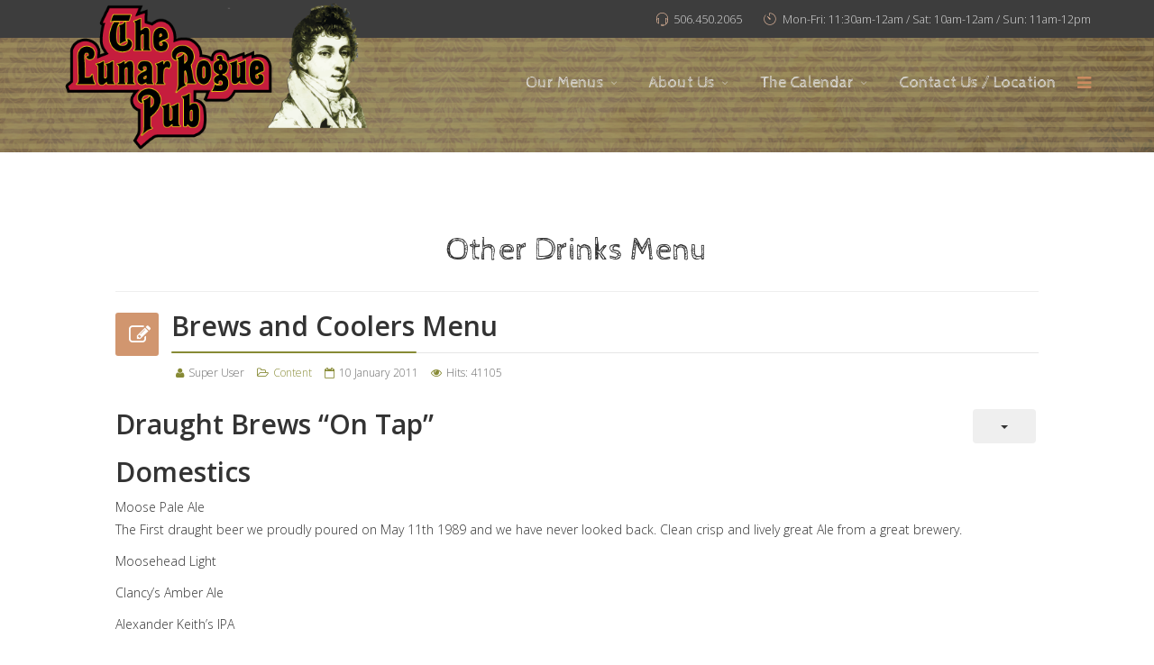

--- FILE ---
content_type: text/html; charset=utf-8
request_url: https://www.lunarrogue.com/other-drinks-menu/18-content/content-sp-989/43-brews-and-coolers-menu
body_size: 6507
content:
<!DOCTYPE html>
<html xmlns="http://www.w3.org/1999/xhtml" xml:lang="en-gb" lang="en-gb" dir="ltr">
<head>
    <meta http-equiv="X-UA-Compatible" content="IE=edge">
    <meta name="viewport" content="width=device-width, initial-scale=1">
        <base href="https://www.lunarrogue.com/other-drinks-menu/18-content/content-sp-989/43-brews-and-coolers-menu" />
	<meta http-equiv="content-type" content="text/html; charset=utf-8" />
	<meta name="keywords" content="Fredericton, Lunar Rogue Pub, whisky bar, whiskey bar, craft beer, Picaroons, The rogue, Fredericton bars, fredericton pubs, pubs in fredericton" />
	<meta name="author" content="Super User" />
	<meta name="description" content="Lunar Rogue Pub in Downtown Fredericton serving up quality food, beer and whisky to loyal patrons for over 25 years." />
	<meta name="generator" content="Joomla! - Open Source Content Management" />
	<title>Brews and Coolers Menu</title>
	<link href="/images/favicon.ico" rel="shortcut icon" type="image/vnd.microsoft.icon" />
	<link href="/plugins/system/jce/css/content.css?badb4208be409b1335b815dde676300e" rel="stylesheet" type="text/css" />
	<link href="/plugins/system/rokbox/assets/styles/rokbox.css" rel="stylesheet" type="text/css" />
	<link href="//fonts.googleapis.com/css?family=Open+Sans:300,300italic,regular,italic,600,600italic,700,700italic,800,800italic&amp;subset=latin" rel="stylesheet" type="text/css" />
	<link href="//fonts.googleapis.com/css?family=Cabin+Sketch:regular,700&amp;subset=latin" rel="stylesheet" type="text/css" />
	<link href="//fonts.googleapis.com/css?family=Shadows+Into+Light+Two:regular&amp;subset=latin-ext" rel="stylesheet" type="text/css" />
	<link href="/templates/flex/css/bootstrap.min.css" rel="stylesheet" type="text/css" />
	<link href="/templates/flex/css/font-awesome.min.css" rel="stylesheet" type="text/css" />
	<link href="/templates/flex/css/legacy.css" rel="stylesheet" type="text/css" />
	<link href="/templates/flex/css/template.css" rel="stylesheet" type="text/css" />
	<link href="/templates/flex/css/presets/preset6.css" rel="stylesheet" type="text/css" class="preset" />
	<link href="/templates/flex/css/frontend-edit.css" rel="stylesheet" type="text/css" />
	<style type="text/css">
body{font-family:Open Sans, sans-serif; font-weight:300; }h1{font-family:Cabin Sketch, sans-serif; font-weight:normal; }h2{font-family:Open Sans, sans-serif; font-weight:600; }h3{font-family:Shadows Into Light Two, sans-serif; font-weight:normal; }h4{font-family:Open Sans, sans-serif; font-weight:normal; }h5{font-family:Open Sans, sans-serif; font-weight:600; }h6{font-family:Open Sans, sans-serif; font-weight:600; }.sp-megamenu-parent{font-family:Cabin Sketch, sans-serif; font-size:18px; font-weight:normal; }#sp-header #sp-logo { z-index:9999; margin-top:-40px; }

.sticky-wrapper.is-sticky #sp-header #sp-logo { z-index:9999; margin-top:0px; }

#sp-header #sp-menu { margin-top:6px; }

.sticky-wrapper.is-sticky #sp-header #sp-menu { margin-top:0px; }

.page-header {
    text-align: center;
}
#sp-header-sticky-wrapper {
    height: 102px !important;
}
a {
color: #878a35;
}
.sppb-addon-latest-posts .latest-post .latest-post-inner h2.entry-title a, .sppb-addon-latest-posts .latest-post .latest-post-item h2.entry-title a {
    color: #878a35;
}

.jevbootstrap .mod_events_latest_content a {
    line-height: 16px;
font-size: 16px;
}

.offcanvas-menu {
    background: #222;
    color: #fff;
}
.offcanvas-menu .offcanvas-inner .sp-module ul > li a {
color: #fff;
}

article.item, #jevents {
    width: 80%;
    margin: 0px auto;
}#sp-top-bar{ background-color:#3d3d3d;color:#d4d4d4; }#sp-top-bar a{color:#b3b3b3;}#sp-top-bar a:hover{color:#ff9696;}#sp-header{ background-image:url("/images/header_bg.png");background-repeat:no-repeat;background-size:cover;background-color:#303030;color:#f0f0f0; }#sp-header a{color:#e0e0e0;}#sp-header a:hover{color:#ffffff;}#sp-bottom{ background-color:#f5f5f5;padding:100px 0px; }#sp-footer{ background-color:#363839;color:#b0b0b0; }#sp-footer a{color:#d6d6d6;}#sp-footer a:hover{color:#f0f0f0;}
	</style>
	<script type="application/json" class="joomla-script-options new">{"csrf.token":"27d43741039e5f25b747008ab890187a","system.paths":{"root":"","base":""}}</script>
	<script src="/media/jui/js/jquery.min.js?50c7bbc7dd5fdb752a3d11b720355bdb" type="text/javascript"></script>
	<script src="/media/jui/js/jquery-noconflict.js?50c7bbc7dd5fdb752a3d11b720355bdb" type="text/javascript"></script>
	<script src="/media/jui/js/jquery-migrate.min.js?50c7bbc7dd5fdb752a3d11b720355bdb" type="text/javascript"></script>
	<script src="/media/system/js/caption.js?50c7bbc7dd5fdb752a3d11b720355bdb" type="text/javascript"></script>
	<script src="/media/system/js/mootools-core.js?50c7bbc7dd5fdb752a3d11b720355bdb" type="text/javascript"></script>
	<script src="/media/system/js/core.js?50c7bbc7dd5fdb752a3d11b720355bdb" type="text/javascript"></script>
	<script src="/media/system/js/mootools-more.js?50c7bbc7dd5fdb752a3d11b720355bdb" type="text/javascript"></script>
	<script src="/plugins/system/rokbox/assets/js/rokbox.js" type="text/javascript"></script>
	<script src="/templates/flex/js/bootstrap.min.js" type="text/javascript"></script>
	<script src="/templates/flex/js/jquery.sticky.js" type="text/javascript"></script>
	<script src="/templates/flex/js/modernizr.js" type="text/javascript"></script>
	<script src="/templates/flex/js/SmoothScroll.js" type="text/javascript"></script>
	<script src="/templates/flex/js/matchheight.js" type="text/javascript"></script>
	<script src="/templates/flex/js/jquery.easing.min.js" type="text/javascript"></script>
	<script src="/templates/flex/js/scrolling-nav.js" type="text/javascript"></script>
	<script src="/templates/flex/js/jquery.nav.js" type="text/javascript"></script>
	<script src="/templates/flex/js/vm-cart.js" type="text/javascript"></script>
	<script src="/templates/flex/js/main.js" type="text/javascript"></script>
	<script src="/templates/flex/js/frontend-edit.js" type="text/javascript"></script>
	<script type="text/javascript">
jQuery(window).on('load',  function() {
				new JCaption('img.caption');
			});if (typeof RokBoxSettings == 'undefined') RokBoxSettings = {pc: '100'};
	</script>

    <div id="fb-root"></div>
<script>(function(d, s, id) {
  var js, fjs = d.getElementsByTagName(s)[0];
  if (d.getElementById(id)) return;
  js = d.createElement(s); js.id = id;
  js.src = "//connect.facebook.net/en_US/sdk.js#xfbml=1&version=v2.8&appId=597141057003724";
  fjs.parentNode.insertBefore(js, fjs);
}(document, 'script', 'facebook-jssdk'));</script>
</head>
<body class="site com-content view-article no-layout no-task itemid-74 en-gb ltr  sticky-header layout-fluid">
	        <!-- Preloader -->
        <div id="preloader">
            <div id="status"></div>
        </div>  
        <div class="body-innerwrapper">
        <section id="sp-top-bar"><div class="container"><div class="row"><div id="sp-top1" class="col-sm-4 col-md-4"><div class="sp-column "></div></div><div id="sp-top2" class="col-sm-8 col-md-8"><div class="sp-column "><ul class="sp-contact-info"><li class="sp-contact-phone"><i class="pe pe-7s-headphones"></i> 506.450.2065</li><li class="sp-office-hours"><i class="pe pe-7s-timer"></i> Mon-Fri: 11:30am-12am / Sat: 10am-12am / Sun: 11am-12pm</li></ul></div></div></div></div></section><header id="sp-header" class="flex"><div class="container"><div class="row"><div id="sp-logo" class="col-xs-8 col-sm-4 col-md-4"><div class="sp-column logobckg"><a class="logo" href="/"><h1><img class="sp-default-logo hidden-xs" src="/images/logo_head.png" alt="Lunar Rogue Pub"><img class="sp-retina-logo hidden-xs" src="/images/logo_head.png" alt="Lunar Rogue Pub" width="484" height="224"><img class="sp-default-logo visible-xs" src="/images/logo_no_head.png" alt="Lunar Rogue Pub"></h1></a></div></div><div id="sp-menu" class="col-xs-4 col-sm-8 col-md-8"><div class="sp-column flex">			<div class='sp-megamenu-wrapper'>
				<a id="offcanvas-toggler" href="#"><i class="fa fa-bars"></i></a>
				<ul class="sp-megamenu-parent menu-fade-down hidden-xs hidden-sm"><li class="sp-menu-item sp-has-child"><a  href="#"  >Our Menus</a><div class="sp-dropdown sp-dropdown-main sp-dropdown-mega sp-menu-right" style="width: 600px;"><div class="sp-dropdown-inner"><div class="row"><div class="col-sm-6"><ul class="sp-mega-group"><li class="sp-menu-item sp-has-child"><a class="sp-group-title" href="javascript:void(0);"  >Food Menus</a><ul class="sp-mega-group-child sp-dropdown-items"><li class="sp-menu-item"><a  href="/our-menus/food-menus/daily-menu"  >Daily Menu</a></li><li class="sp-menu-item"><a  href="/our-menus/food-menus/breakfast-menu"  >Breakfast Menu</a></li></ul></li></ul></div><div class="col-sm-6"><ul class="sp-mega-group"><li class="sp-menu-item sp-has-child"><a class="sp-group-title" href="javascript:void(0);"  >Drink Menus</a><ul class="sp-mega-group-child sp-dropdown-items"><li class="sp-menu-item"><a  href="/our-menus/drink-menus/whisky-menu"  >Whisky Menu</a></li><li class="sp-menu-item"><a  href="/our-menus/drink-menus/cocktail-menu"  >Cocktail Menu</a></li><li class="sp-menu-item"><a  href="/our-menus/drink-menus/wine-menu"  >Wine Menu</a></li><li class="sp-menu-item"><a  href="/our-menus/drink-menus/brews-and-coolers-menu"  >Brews on Tap</a></li></ul></li></ul></div></div></div></div></li><li class="sp-menu-item sp-has-child"><a  href="#"  >About Us</a><div class="sp-dropdown sp-dropdown-main sp-menu-right" style="width: 240px;"><div class="sp-dropdown-inner"><ul class="sp-dropdown-items"><li class="sp-menu-item"><a  href="/about-the-lunar-rogue-pub/our-history"  >Our History</a></li><li class="sp-menu-item"><a  href="/about-the-lunar-rogue-pub/the-story-of-the-lunar-rogue"  >The Story of the Lunar Rogue</a></li><li class="sp-menu-item"><a  href="/about-the-lunar-rogue-pub/franks-whisky-blog"  >Frank's Whisky Blog</a></li></ul></div></div></li><li class="sp-menu-item sp-has-child"><a  href="#"  >The Calendar</a><div class="sp-dropdown sp-dropdown-main sp-menu-right" style="width: 240px;"><div class="sp-dropdown-inner"><ul class="sp-dropdown-items"><li class="sp-menu-item"><a  href="/the-calendar/entertainment"  >Entertainment</a></li><li class="sp-menu-item"><a  href="/the-calendar/special-events"  >Daily Specials</a></li></ul></div></div></li><li class="sp-menu-item"><a  href="/contact"  >Contact Us / Location</a></li></ul>			</div>
		</div></div></div></div></header><section id="sp-title"><div class="row"><div id="sp-title" class="col-sm-12 col-md-12"><div class="sp-column "></div></div></div></section><section id="sp-main-body"><div class="row"><div id="sp-component" class="col-sm-12 col-md-12"><div class="sp-column "><div id="system-message-container">
	</div>
<article class="item item-page" itemscope itemtype="http://schema.org/Article">
	<meta itemprop="inLanguage" content="en-GB" />
		<div class="page-header">
		<h1> Other Drinks Menu </h1>
	</div>
	
	

	<div class="entry-header has-post-format">
		<span class="post-format"><i style="margin-right:-6px;" class="fa fa-pencil-square-o"></i></span>
					<h2 itemprop="name">
									Brews and Coolers Menu				                <div class="divider"></div>
			</h2>
											        
        				<dl class="article-info">

		
			<dt class="article-info-term"></dt>	
				
							<dd class="createdby" itemprop="author" itemscope itemtype="http://schema.org/Person">
	<i class="fa fa-user"></i>
					<span itemprop="name" data-toggle="tooltip" title="Written by ">Super User</span>	</dd>			
			
							<dd class="category-name">
	<i class="fa fa-folder-open-o"></i>
				<a href="/other-drinks-menu/18-content/content-sp-989" itemprop="genre" data-toggle="tooltip" title="Article Category">Content</a>	</dd>			
			
							<dd class="published">
	<i class="fa fa-calendar-o"></i>
	<time datetime="2011-01-10T18:29:41+00:00" itemprop="datePublished" data-toggle="tooltip" title="Published Date">
		10 January 2011	</time>
</dd>			
		
					
			
							<dd class="hits">
	<span class="fa fa-eye"></span>
	<meta itemprop="interactionCount" content="UserPageVisits:41105" />
	Hits: 41105</dd>					
		
	</dl>
			</div>

						
<div class="icons">
	
					<div class="btn-group pull-right">
				<button class="btn dropdown-toggle" type="button" id="dropdownMenuButton-43" aria-label="User tools"
				data-toggle="dropdown" aria-haspopup="true" aria-expanded="false">
					<span class="icon-cog" aria-hidden="true"></span>
					<span class="caret" aria-hidden="true"></span>
				</button>
								<ul class="dropdown-menu" aria-labelledby="dropdownMenuButton-43">
											<li class="print-icon"> <a href="/other-drinks-menu/18-content/content-sp-989/43-brews-and-coolers-menu?tmpl=component&amp;print=1" title="Print article < Brews and Coolers Menu >" onclick="window.open(this.href,'win2','status=no,toolbar=no,scrollbars=yes,titlebar=no,menubar=no,resizable=yes,width=640,height=480,directories=no,location=no'); return false;" rel="nofollow">			<span class="icon-print" aria-hidden="true"></span>
		Print	</a> </li>
																<li class="email-icon"> <a href="/component/mailto/?tmpl=component&amp;template=flex&amp;link=075417256f771a6e58adab78db5648899e4053e0" title="Email this link to a friend" onclick="window.open(this.href,'win2','width=400,height=450,menubar=yes,resizable=yes'); return false;" rel="nofollow">			<span class="icon-envelope" aria-hidden="true"></span>
		Email	</a> </li>
														</ul>
			</div>
		
	</div>
			
		
				
	
			<div itemprop="articleBody">
		<h2>Draught Brews “On Tap”</h2>
<h2>Domestics</h2>
<p>Moose Pale Ale<br /> The First draught beer we proudly poured on  May 11th 1989 and we have never looked back. Clean crisp and lively  great Ale from a great brewery.</p>
<p>Moosehead Light</p>
<p>Clancy’s Amber Ale</p>
<p>Alexander Keith’s IPA</p>
<p>Rickard’s Red</p>
<p>Rickard’s White</p>
<p>Coors Light</p>
<p>Barking Squirrel</p>
<p>St. Ambroise Stout</p>
<p>Picaroon’s Irish Red Ale</p>
<p>Picaroon’s Best Bitter</p>
<p>Picaroon’s Seasonal Brew</p>
<p><strong><em>Ask your server what we currently have on  tap as the seasonal brew</em></strong></p>
<h2>Imports</h2>
<p>Guinness Irish  Stout</p>
<p>Stella Artois</p>
<p>Sam Adam’s Boston Lager</p>
<h2>Lunar Rogue Bottled Brews</h2>
<h2>Domestics</h2>
<p>Alpine Lager</p>
<p>Bud Light</p>
<p>Budweiser</p>
<p>Cracked Canoe</p>
<p>Molson Canadian</p>
<p>Coors Light</p>
<p>Keith’s Pale Ale</p>
<p>Labatt’s Blue</p>
<p>Moosehead  Premium Dry</p>
<p>Moosehead Pale  Ale</p>
<p>Moosehead Light</p>
<p>Moosehead  Premium Lager</p>
<p>Moosehead Lime</p>
<p>Oland’s Schooner</p>
<p>Miller Genuine Draft</p>
<h2>Low Alcohol Beer</h2>
<p>Beck’s LA</p>
<p>Erdinger Blue  Label</p>
<h2>Imports</h2>
<p>Heineken</p>
<p>Corona</p>
<p>Innes &amp; Gunn</p>
<p>Erdinger Weiss</p>
<p>Erdinger Dunkel</p>
<p>Kilkenny</p>
<p>Newcastle Brown</p>
<p>Sleeman’s Clear</p>
<p>Sleeman’s Honey Brown</p>
<p>Sleeman’s Cream Ale</p>
<p>St. Ambroise Apricot Ale</p>
<p>La Messagère(Gluten  Free)</p>
<p>Tennent’s Export Ale</p>
<h2>Coolers &amp; Cider</h2>
<p>Smirnoff Ice</p>
<p>Bacardi Orange  Breezer</p>
<p>Mike’s Hard  Lemonade</p>
<p>Mike’s Cranberry</p>
<p>Strong bow Cider</p>
<p>Magner’s Cider</p> 	</div>

	    
	
	
<nav role="pagination">
    <ul class="cd-pagination no-space animated-buttons custom-icons">
		            <li class="button btn-previous">
                <a href="/other-drinks-menu" rel="prev"><i>Prev</i></a>
            </li>
                
                   <li class="button btn-next">
                <a href="/other-drinks-menu/18-content/content-sp-989/40-newsletter-sign-up" rel="next"><i>Next</i></a>
            </li>
            </ul>
</nav>
	    
			
	
	
			<div class="sp-social-share clearfix"><ul><li><iframe src="//www.facebook.com/plugins/like.php?href=https://www.lunarrogue.com/other-drinks-menu/18-content/content-sp-989/43-brews-and-coolers-menu&amp;layout=button_count&amp;show_faces=false&amp;width=105&amp;action=like&amp;colorscheme=light&amp;height=21" scrolling="no" frameborder="0" style="border:none; overflow:hidden; width:105px; height:21px;" allowTransparency="true"></iframe></li><li><a href="//twitter.com/share" class="twitter-share-button" data-url="https://www.lunarrogue.com/other-drinks-menu/18-content/content-sp-989/43-brews-and-coolers-menu" data-text="Brews and Coolers Menu" data-lang="en">tweet</a> <script>!function(d,s,id){var js,fjs=d.getElementsByTagName(s)[0];if(!d.getElementById(id)){js=d.createElement(s);js.id=id;js.src="//platform.twitter.com/widgets.js";fjs.parentNode.insertBefore(js,fjs);}}(document,"script","twitter-wjs");</script></li><li><div class="g-plusone" data-size="medium" data-href=""></div>
	<script type='text/javascript'>
		(function() {
			var po = document.createElement('script'); po.type = 'text/javascript'; po.async = true;
			po.src = '//apis.google.com/js/plusone.js';
			var s = document.getElementsByTagName('script')[0]; s.parentNode.insertBefore(po, s);
		})();
	</script>
</li><li><script type="text/javascript" src="//assets.pinterest.com/js/pinit.js"></script><a href="//pinterest.com/pin/create/button/?url=" class="pin-it-button" count-layout="horizontal"><img border="0" src="//assets.pinterest.com/images/PinExt.png" title="Pin It" /></a></li></ul></div>				
</article>
</div></div></div></div></section><section id="sp-bottom"><div class="container"><div class="row"><div id="sp-bottom1" class="col-sm-6 col-md-3"><div class="sp-column "><div class="sp-module "><h3 class="sp-module-title">Food Menus<div class="divider"></div></h3><div class="divider"></div><div class="sp-module-content"><ul class="nav menu mod-list">
<li class="item-76"><a href="/daily-menu-sp-39486510" >Daily Menu</a></li><li class="item-67"><a href="https://lunarrogue.com/our-menus/food-menus/breakfast-menu" >Breakfast Menu</a></li><li class="item-71"><a href="/daily-specials-sp-1467896648" >Daily Specials</a></li></ul>
</div></div></div></div><div id="sp-bottom2" class="col-sm-6 col-md-3"><div class="sp-column "><div class="sp-module "><h3 class="sp-module-title">Drink Menus<div class="divider"></div></h3><div class="divider"></div><div class="sp-module-content"><ul class="nav menu mod-list">
<li class="item-68"><a href="/whisky-menu" >Whisky Menu</a></li><li class="item-242"><a href="/cocktail-menu" >Cocktail Menu</a></li><li class="item-243"><a href="/wine-menu" >Wine Menu</a></li><li class="item-244"><a href="/brews-and-coolers-menu" >Brews on Tap</a></li><li class="item-74 current active"><a href="/other-drinks-menu" >Other Drinks Menu</a></li></ul>
</div></div></div></div><div id="sp-bottom3" class="col-sm-6 col-md-3"><div class="sp-column "><div class="sp-module "><h3 class="sp-module-title">On Our Website<div class="divider"></div></h3><div class="divider"></div><div class="sp-module-content"><ul class="nav menu mod-list">
<li class="item-79"><a href="/our-history" >Our History</a></li><li class="item-80"><a href="/the-story-of-the-lunar-rogue" >The Story of the Lunar Rogue</a></li><li class="item-85"><a href="/frank-s-whisky-blog" >Frank's Whisky Blog</a></li><li class="item-77"><a href="/contact-us-location" >Contact Us / Location</a></li><li class="item-82"><a href="/our-hours" >Our Hours</a></li><li class="item-206"><a href="/calendar" >Calendar</a></li></ul>
</div></div></div></div><div id="sp-bottom4" class="col-sm-6 col-md-3"><div class="sp-column "><div class="sp-module none"><div class="sp-module-content">

<div class="customnone"  >
	<div class="fb-page" data-href="https://www.facebook.com/thelunarroguepub/" data-tabs="timeline" data-width="500" data-small-header="true" data-adapt-container-width="true" data-hide-cover="false" data-show-facepile="true">
<blockquote class="fb-xfbml-parse-ignore" cite="https://www.facebook.com/thelunarroguepub/"><a href="https://www.facebook.com/thelunarroguepub/">The Lunar Rogue Pub</a></blockquote>
</div></div>
</div></div></div></div></div></div></section><footer id="sp-footer"><div class="container"><div class="row"><div id="sp-footer1" class="col-sm-12 col-md-12"><div class="sp-column "><span class="sp-copyright"> © 2023 Lunar Rogue. All Rights Reserved. Website by Vagrant</span></div></div></div></div></footer>
        <div class="offcanvas-menu">
            <a href="#" class="close-offcanvas"><i class="fa fa-remove"></i></a>
            <div class="offcanvas-inner">
                                    <div class="sp-module "><div class="sp-module-content"><ul class="nav menu mod-list">
<li class="item-65 default active"><a href="/" >Home</a></li><li class="item-207 deeper parent"><a href="#" >Our Menus</a><ul class="nav-child unstyled small"><li class="item-208 deeper parent"><a href="#" >Food Menus</a><ul class="nav-child unstyled small"><li class="item-209"><a href="/our-menus-2/food-menus/daily-menu" >Daily Menu</a></li><li class="item-210"><a href="/our-menus-2/food-menus/breakfast-menu" >Breakfast Menu</a></li></ul></li></ul></li><li class="item-221 deeper parent"><a href="#" >About Us</a><ul class="nav-child unstyled small"><li class="item-222"><a href="/about-the-lunar-rogue-pub-2/our-history" >Our History</a></li><li class="item-223"><a href="/about-the-lunar-rogue-pub-2/the-story-of-the-lunar-rogue" >The Story of the Lunar Rogue</a></li><li class="item-224"><a href="/about-the-lunar-rogue-pub-2/franks-whisky-blog" >Frank's Whisky Blog</a></li></ul></li><li class="item-226 deeper parent"><a href="#" >The Calendar</a><ul class="nav-child unstyled small"><li class="item-227"><a href="/the-calendar-2/entertainment" >Entertainment</a></li><li class="item-228"><a href="/the-calendar-2/special-events" >Daily Specials</a></li></ul></li><li class="item-232"><a href="/contact-2" >Contact Us / Location</a></li></ul>
</div></div>
                            </div>
        </div>
    </div>
        
</body>
</html>

--- FILE ---
content_type: text/html; charset=utf-8
request_url: https://accounts.google.com/o/oauth2/postmessageRelay?parent=https%3A%2F%2Fwww.lunarrogue.com&jsh=m%3B%2F_%2Fscs%2Fabc-static%2F_%2Fjs%2Fk%3Dgapi.lb.en.2kN9-TZiXrM.O%2Fd%3D1%2Frs%3DAHpOoo_B4hu0FeWRuWHfxnZ3V0WubwN7Qw%2Fm%3D__features__
body_size: 163
content:
<!DOCTYPE html><html><head><title></title><meta http-equiv="content-type" content="text/html; charset=utf-8"><meta http-equiv="X-UA-Compatible" content="IE=edge"><meta name="viewport" content="width=device-width, initial-scale=1, minimum-scale=1, maximum-scale=1, user-scalable=0"><script src='https://ssl.gstatic.com/accounts/o/2580342461-postmessagerelay.js' nonce="7SgXyy4X4APV765WhfZj4Q"></script></head><body><script type="text/javascript" src="https://apis.google.com/js/rpc:shindig_random.js?onload=init" nonce="7SgXyy4X4APV765WhfZj4Q"></script></body></html>